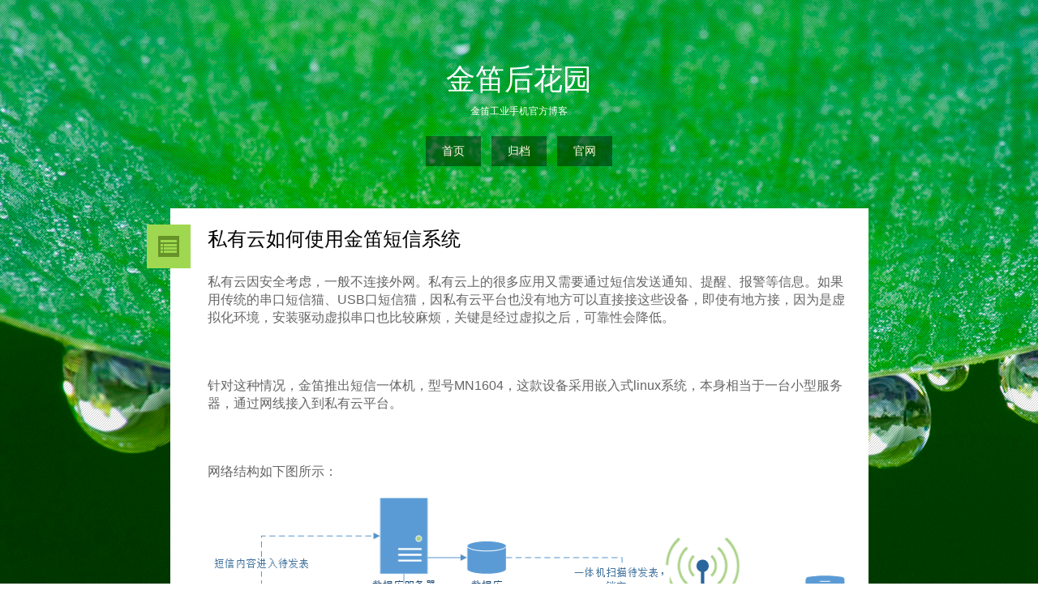

--- FILE ---
content_type: text/html; charset=UTF-8
request_url: http://www.sendsms.cn/blog/%E7%A7%81%E6%9C%89%E4%BA%91%E5%A6%82%E4%BD%95%E4%BD%BF%E7%94%A8%E9%87%91%E7%AC%9B%E7%9F%AD%E4%BF%A1%E7%B3%BB%E7%BB%9F/
body_size: 19499
content:
<!DOCTYPE html>
<html lang="zh-CN">
<head>
<meta http-equiv="Content-Type" content="text/html; charset=utf-8" />
<meta name="viewport" content="width=device-width, minimum-scale=1.0, user-scalable=no">
<title>私有云如何使用金笛短信系统 | 金笛后花园</title>
<meta http-equiv="Cache-Control" content="no-siteapp">
<meta name="Keywords" content="私有云如何使用金笛短信系统," />
<meta name="description" content="私有云因安全考虑，一般不连接外网。私有云上的很多应用又需要通过短信发送通知、提醒、报警等信息。如果用传统的串口短信猫、USB口短信猫，因私有云平台也没有地方可以直接接这些设备，即使有地方接，因为是虚拟化" />
<link rel="stylesheet" href="http://www.sendsms.cn/blog/wp-content/themes/presence-master/style.css" media="screen" />
<link rel="shortcut icon" href="http://www.sendsms.cn/blog/wp-content/uploads/2015/05/logo.png" />
<link rel="alternate" type="application/rss+xml" title="金笛后花园 &raquo; Feed" href="http://www.sendsms.cn/blog/feed/" />
<link rel="alternate" type="application/rss+xml" title="金笛后花园 &raquo; 评论Feed" href="http://www.sendsms.cn/blog/comments/feed/" />
<link rel="alternate" type="application/rss+xml" title="金笛后花园 &raquo; 私有云如何使用金笛短信系统评论Feed" href="http://www.sendsms.cn/blog/%e7%a7%81%e6%9c%89%e4%ba%91%e5%a6%82%e4%bd%95%e4%bd%bf%e7%94%a8%e9%87%91%e7%ac%9b%e7%9f%ad%e4%bf%a1%e7%b3%bb%e7%bb%9f/feed/" />
<link rel="EditURI" type="application/rsd+xml" title="RSD" href="http://www.sendsms.cn/blog/xmlrpc.php?rsd" />
<link rel="wlwmanifest" type="application/wlwmanifest+xml" href="http://www.sendsms.cn/blog/wp-includes/wlwmanifest.xml" /> 
<link rel='prev' title='金笛4G全网通短信猫应用于军用预警探测系统' href='http://www.sendsms.cn/blog/%e9%87%91%e7%ac%9b4g%e5%85%a8%e7%bd%91%e9%80%9a%e7%9f%ad%e4%bf%a1%e7%8c%ab%e5%ba%94%e7%94%a8%e4%ba%8e%e5%86%9b%e7%94%a8%e9%a2%84%e8%ad%a6%e6%8e%a2%e6%b5%8b%e7%b3%bb%e7%bb%9f/' />
<link rel='next' title='没有手机信号的地方如何使用金笛短信猫' href='http://www.sendsms.cn/blog/%e6%b2%a1%e6%9c%89%e6%89%8b%e6%9c%ba%e4%bf%a1%e5%8f%b7%e7%9a%84%e5%9c%b0%e6%96%b9%e5%a6%82%e4%bd%95%e4%bd%bf%e7%94%a8%e9%87%91%e7%ac%9b%e7%9f%ad%e4%bf%a1%e7%8c%ab/' />
<meta name="generator" content="WordPress 3.9.1" />
<link rel='canonical' href='http://www.sendsms.cn/blog/%e7%a7%81%e6%9c%89%e4%ba%91%e5%a6%82%e4%bd%95%e4%bd%bf%e7%94%a8%e9%87%91%e7%ac%9b%e7%9f%ad%e4%bf%a1%e7%b3%bb%e7%bb%9f/' />
<link rel='shortlink' href='http://www.sendsms.cn/blog/?p=6253' />
<style type="text/css" id="custom-background-css">
body.custom-background { background-image: url('http://www.sendsms.cn/blog/wp-content/uploads/2015/05/7d0af23e-7582-4e75-a21d-a1bb0b7ee3bb_11.jpg'); background-repeat: no-repeat; background-position: top left; background-attachment: fixed; }
</style>
</head>
<body class="single single-post postid-6253 single-format-standard custom-background">
	<div class="header w-size">
		<h1 class="logo"><a href="http://www.sendsms.cn/blog/">金笛后花园</a></h1>
				<div class="descarea">金笛工业手机官方博客</div>
				<div class="nav clearfix"><div class="menu-%e8%8f%9c%e5%8d%951-container"><ul id="menu-%e8%8f%9c%e5%8d%951" class="menu"><li id="menu-item-3212" class="menu-item menu-item-type-custom menu-item-object-custom menu-item-home menu-item-3212"><a href="http://www.sendsms.cn/blog/">首页</a></li>
<li id="menu-item-3213" class="menu-item menu-item-type-post_type menu-item-object-page menu-item-3213"><a href="http://www.sendsms.cn/blog/sample-page/">归档</a></li>
<li id="menu-item-3214" class="menu-item menu-item-type-custom menu-item-object-custom menu-item-has-children menu-item-3214"><a href="http://www.sendsms.cn">官网</a>
<ul class="sub-menu">
	<li id="menu-item-3218" class="menu-item menu-item-type-custom menu-item-object-custom menu-item-3218"><a href="http://www.chundi.com">公司官网</a></li>
	<li id="menu-item-3219" class="menu-item menu-item-type-custom menu-item-object-custom menu-item-3219"><a href="http://www.sendsms.cn">产品官网</a></li>
</ul>
</li>
</ul></div></div>
	</div>
	<div class="mobile-nav">
		<h1>金笛只为您，一切全为您</h1>
		<a href="javascript:;" title="Click Menu" id="menu-trigger" class="menu-trigger"></a>
	</div>
	<div class="wrap w-size">
									<div class="post-wrap" >
		<div class="m-post">
			<a class="typeicon standard" href="http://www.sendsms.cn/blog/%e7%a7%81%e6%9c%89%e4%ba%91%e5%a6%82%e4%bd%95%e4%bd%bf%e7%94%a8%e9%87%91%e7%ac%9b%e7%9f%ad%e4%bf%a1%e7%b3%bb%e7%bb%9f/"></a>
			<div class="content">
				<h2 class="title"><a href="http://www.sendsms.cn/blog/%e7%a7%81%e6%9c%89%e4%ba%91%e5%a6%82%e4%bd%95%e4%bd%bf%e7%94%a8%e9%87%91%e7%ac%9b%e7%9f%ad%e4%bf%a1%e7%b3%bb%e7%bb%9f/" title="一个指向 私有云如何使用金笛短信系统 的固定链接" rel="bookmark">私有云如何使用金笛短信系统</a></h2>
				<div class="text">
					<h1></h1>
<p><span style="font-size: 12pt;">私有云因安全考虑，一般不连接外网。私有云上的很多应用又需要通过短信发送通知、提醒、报警等信息。如果用传统的串口短信猫、USB口短信猫，因私有云平台也没有地方可以直接接这些设备，即使有地方接，因为是虚拟化环境，安装驱动虚拟串口也比较麻烦，关键是经过虚拟之后，可靠性会降低。</span></p>
<p><span style="font-size: 12pt;"> </span></p>
<p><span style="font-size: 12pt;">针对这种情况，金笛推出短信一体机，型号MN1604，这款设备采用嵌入式linux系统，本身相当于一台小型服务器，通过网线接入到私有云平台。</span></p>
<p><span style="font-size: 12pt;"> </span></p>
<p><span style="font-size: 12pt;">网络结构如下图所示：</span></p>
<p><a href="http://www.sendsms.cn/blog/wp-content/uploads/2020/03/mn1604.png"  class="phzoom"><img class="alignnone size-full wp-image-6254" src="http://www.sendsms.cn/blog/wp-content/uploads/2020/03/mn1604.png" alt="mn1604" width="808" height="456" /></a></p>
<p><span style="font-size: 12pt;">金笛短信一体机通过3种接口为云平台提供服务：</span></p>
<p><span style="font-size: 12pt;">一、  HTTP接口。私有云平台的软件，如果能访问小一体机的IP，可以直接通过HTTP接口传参数的方式调用短信发送、接收功能。多个应用可以共享使用短信一体机。</span></p>
<p><span style="font-size: 12pt;">二、  DB接口。小一体机如果能访问云平台数据库，可以采用DB接口。金笛通过数据库中JDSMSSERVER_IN（接收表） 和JDSMSSERVER_OUT（待发表）两张表和云平台软件对接，平台软件只要写入待发表就自动发送出去。访问接收表就是收到的短信内容。</span></p>
<p><span style="font-size: 12pt;">三、  MAIL接口。云平台软件还可以不和短信一体机发生直接联系，而是把要发送的内容通过email形式发送到指定邮箱，金笛短信一体机再通过邮件协议从指定邮箱读取邮件，转为短信发送出去。</span></p>
<p><span style="font-size: 12pt;"> </span></p>
<p><span style="font-size: 12pt;">通过以上接口，云平台多个软件系统都可以共享1台金笛短信一体机，而不必每个软件分别连接短信猫，帮用户节省成本。</span></p>
<p><span style="font-size: 12pt;"> </span></p>
<p><span style="font-size: 12pt;">金笛短信一体机采用无风扇设计，可以长时间稳定工作。欢迎联系试用。</span></p>
<p><span style="font-size: 12pt;"> </span></p>
				</div>
							</div>
		</div>
		<div class="m-infoarea clearfix">
			<a class="time" href="http://www.sendsms.cn/blog/%e7%a7%81%e6%9c%89%e4%ba%91%e5%a6%82%e4%bd%95%e4%bd%bf%e7%94%a8%e9%87%91%e7%ac%9b%e7%9f%ad%e4%bf%a1%e7%b3%bb%e7%bb%9f/">2020/03/31</a>
						<a href="http://www.sendsms.cn/blog/%e7%a7%81%e6%9c%89%e4%ba%91%e5%a6%82%e4%bd%95%e4%bd%bf%e7%94%a8%e9%87%91%e7%ac%9b%e7%9f%ad%e4%bf%a1%e7%b3%bb%e7%bb%9f/" class="like">11,395 views</a>
						<a href="http://www.sendsms.cn/blog/%e7%a7%81%e6%9c%89%e4%ba%91%e5%a6%82%e4%bd%95%e4%bd%bf%e7%94%a8%e9%87%91%e7%ac%9b%e7%9f%ad%e4%bf%a1%e7%b3%bb%e7%bb%9f/#respond" class="comment"  title="《私有云如何使用金笛短信系统》上的评论">0</a>			<span class="sep">/</span>
			<div class="from"><span class="reblog"><a href="http://www.sendsms.cn/blog/category/%e9%87%91%e7%ac%9b%e7%9f%ad%e4%bf%a1%e7%a1%ac%e4%bb%b6/" title="查看金笛短信硬件中的全部文章" rel="category tag">金笛短信硬件</a></span></div>
			<span class="sep">/</span>
			<div class="tagarea clearfix">
				<span class="taglb">标签:&nbsp;</span>
				暂无标签			</div>
		</div>
	</div>			<div class="single-navigation clearfix">
				<div class="prev-single"><a href="http://www.sendsms.cn/blog/%e9%87%91%e7%ac%9b4g%e5%85%a8%e7%bd%91%e9%80%9a%e7%9f%ad%e4%bf%a1%e7%8c%ab%e5%ba%94%e7%94%a8%e4%ba%8e%e5%86%9b%e7%94%a8%e9%a2%84%e8%ad%a6%e6%8e%a2%e6%b5%8b%e7%b3%bb%e7%bb%9f/" rel="prev">上一篇</a></div>
				<div class="next-single"><a href="http://www.sendsms.cn/blog/%e6%b2%a1%e6%9c%89%e6%89%8b%e6%9c%ba%e4%bf%a1%e5%8f%b7%e7%9a%84%e5%9c%b0%e6%96%b9%e5%a6%82%e4%bd%95%e4%bd%bf%e7%94%a8%e9%87%91%e7%ac%9b%e7%9f%ad%e4%bf%a1%e7%8c%ab/" rel="next">下一篇</a></div>
			</div>
				<div class="comments clearfix" id="comments">
		<a class="typeicon comment-icon" href="#comments"></a>
		
				<div id="respond" class="respond">
			<div class="cancel-comment-reply">
				<small><a rel="nofollow" id="cancel-comment-reply-link" href="/blog/%E7%A7%81%E6%9C%89%E4%BA%91%E5%A6%82%E4%BD%95%E4%BD%BF%E7%94%A8%E9%87%91%E7%AC%9B%E7%9F%AD%E4%BF%A1%E7%B3%BB%E7%BB%9F/#respond" style="display:none;">点击这里取消回复。</a></small>
			</div>
						<form action="http://www.sendsms.cn/blog/wp-comments-post.php" method="post" id="commentform">
								<p>
					<input type="text" class="text" tabindex="1" size="22" value="" id="author" name="author">
					<label for="author"><small>昵称	( <span>*</span> )</small> </label>
				</p>
				<p>
					<input type="text" class="text" tabindex="2" size="22" value="" id="email" name="email" />
					<label for="email"><small>Email ( <span>*</span> )</small></label>
				</p>
				<p>
					<input type="text" class="text" tabindex="3" size="22" value="" id="url" name="url">
					<label for="url"><small>网址 ( http:// )</small></label>
				</p>
				
				<script type="text/javascript">
/* <![CDATA[ */
function grin(tag) {
	var myField;
	tag = ' ' + tag + ' ';
	if (document.getElementById('comment') && document.getElementById('comment').type == 'textarea') {
		myField = document.getElementById('comment');
	} else {
		return false;
	}
	if (document.selection) {
		myField.focus();
		sel = document.selection.createRange();
		sel.text = tag;
		myField.focus();
	}
	else if (myField.selectionStart || myField.selectionStart == '0') {
		var startPos = myField.selectionStart;
		var endPos = myField.selectionEnd;
		var cursorPos = endPos;
		myField.value = myField.value.substring(0, startPos)
					  + tag
					  + myField.value.substring(endPos, myField.value.length);
		cursorPos += tag.length;
		myField.focus();
		myField.selectionStart = cursorPos;
		myField.selectionEnd = cursorPos;
	}
	else {
		myField.value += tag;
		myField.focus();
	}
}
</script>
<p class="smilies">
	<a href="javascript:grin(':?:');"><img src="http://www.sendsms.cn/blog/wp-content/themes/presence-master/images/smilies/icon_question.gif" width="18" height="16" /></a>
	<a href="javascript:grin(':razz:');"><img src="http://www.sendsms.cn/blog/wp-content/themes/presence-master/images/smilies/icon_razz.gif" width="17" height="16" /></a>
	<a href="javascript:grin(':sad:');"><img src="http://www.sendsms.cn/blog/wp-content/themes/presence-master/images/smilies/icon_sad.gif" width="16" height="16" /></a>
	<a href="javascript:grin(':evil:');"><img src="http://www.sendsms.cn/blog/wp-content/themes/presence-master/images/smilies/icon_evil.gif" width="16" height="16" /></a>
	<a href="javascript:grin(':!:');"><img src="http://www.sendsms.cn/blog/wp-content/themes/presence-master/images/smilies/icon_exclaim.gif" width="18" height="16" /></a>
	<a href="javascript:grin(':smile:');"><img src="http://www.sendsms.cn/blog/wp-content/themes/presence-master/images/smilies/icon_smile.gif" width="16" height="16" /></a>
	<a href="javascript:grin(':oops:');"><img src="http://www.sendsms.cn/blog/wp-content/themes/presence-master/images/smilies/icon_redface.gif" width="17" height="16" /></a>
	<a href="javascript:grin(':grin:');"><img src="http://www.sendsms.cn/blog/wp-content/themes/presence-master/images/smilies/icon_biggrin.gif" width="20" height="16" /></a>
	<a href="javascript:grin(':eek:');"><img src="http://www.sendsms.cn/blog/wp-content/themes/presence-master/images/smilies/icon_surprised.gif" width="18" height="16" /></a>
	<a href="javascript:grin(':shock:');"><img src="http://www.sendsms.cn/blog/wp-content/themes/presence-master/images/smilies/icon_eek.gif" width="16" height="16" /></a>
	<a href="javascript:grin(':???:');"><img src="http://www.sendsms.cn/blog/wp-content/themes/presence-master/images/smilies/icon_confused.gif" width="16" height="16" /></a>
	<a href="javascript:grin(':cool:');"><img src="http://www.sendsms.cn/blog/wp-content/themes/presence-master/images/smilies/icon_cool.gif" width="18" height="16" /></a>
	<a href="javascript:grin(':lol:');"><img src="http://www.sendsms.cn/blog/wp-content/themes/presence-master/images/smilies/icon_lol.gif" width="18" height="16" /></a>
	<a href="javascript:grin(':mad:');"><img src="http://www.sendsms.cn/blog/wp-content/themes/presence-master/images/smilies/icon_mad.gif" width="19" height="16" /></a>
	<a href="javascript:grin(':twisted:');"><img src="http://www.sendsms.cn/blog/wp-content/themes/presence-master/images/smilies/icon_twisted.gif" width="16" height="16" /></a>
	<a href="javascript:grin(':roll:');"><img src="http://www.sendsms.cn/blog/wp-content/themes/presence-master/images/smilies/icon_rolleyes.gif" width="19" height="16" /></a>
	<a href="javascript:grin(':wink:');"><img src="http://www.sendsms.cn/blog/wp-content/themes/presence-master/images/smilies/icon_wink.gif" width="19" height="16" /></a>
	<a href="javascript:grin(':idea:');"><img src="http://www.sendsms.cn/blog/wp-content/themes/presence-master/images/smilies/icon_idea.gif" width="16" height="16" /></a>
	<a href="javascript:grin(':arrow:');"><img src="http://www.sendsms.cn/blog/wp-content/themes/presence-master/images/smilies/icon_arrow.gif" width="16" height="16" /></a>
	<a href="javascript:grin(':neutral:');"><img src="http://www.sendsms.cn/blog/wp-content/themes/presence-master/images/smilies/icon_neutral.gif" width="16" height="16" /></a>
	<a href="javascript:grin(':cry:');"><img src="http://www.sendsms.cn/blog/wp-content/themes/presence-master/images/smilies/icon_cry.gif" width="16" height="16" /></a>
	<a href="javascript:grin(':mrgreen:');"><img src="http://www.sendsms.cn/blog/wp-content/themes/presence-master/images/smilies/icon_mrgreen.gif" width="17" height="16" /></a>
</p>				<p>
					<textarea tabindex="4" rows="5" id="comment" class="textarea" name="comment"></textarea>
				</p>
				<p>
										8 + 2 = <input type="text" class="text" tabindex="1" style="width:25px; text-align:center;" value="" id="math" name="math" placeholder="?">
					<input type="hidden" value="8" class="text" name="num1" />
					<input type="hidden" value="2" class="text" name="num2" />
				</p>
				<p>
					<input type="submit" class="submit" value="提交" tabindex="5" id="submit" name="submit">
					<input type='hidden' name='comment_post_ID' value='6253' id='comment_post_ID' />
<input type='hidden' name='comment_parent' id='comment_parent' value='0' />
				</p>
							</form>
					</div>
			
	</div>
			</div>
	<div class="mobile-menu-wrap clearfix"><div class="menu-%e8%8f%9c%e5%8d%951-container"><ul id="menu-%e8%8f%9c%e5%8d%951-1" class="mobile-menu"><li class="menu-item menu-item-type-custom menu-item-object-custom menu-item-home menu-item-3212"><a href="http://www.sendsms.cn/blog/">首页</a></li>
<li class="menu-item menu-item-type-post_type menu-item-object-page menu-item-3213"><a href="http://www.sendsms.cn/blog/sample-page/">归档</a></li>
<li class="menu-item menu-item-type-custom menu-item-object-custom menu-item-has-children menu-item-3214"><a href="http://www.sendsms.cn">官网</a>
<ul class="sub-menu">
	<li class="menu-item menu-item-type-custom menu-item-object-custom menu-item-3218"><a href="http://www.chundi.com">公司官网</a></li>
	<li class="menu-item menu-item-type-custom menu-item-object-custom menu-item-3219"><a href="http://www.sendsms.cn">产品官网</a></li>
</ul>
</li>
</ul></div></div>	
	<div class="footer w-size">
		<p>Copyright &copy; 2026 <a href="http://www.sendsms.cn/blog/">金笛后花园</a> All Rights Reserved </p>
			</div>
	<div id="gtotop" class="m-goTopArea"><a  href="javascript:;" class="goTop" title="回到顶部">回到顶部</a></div>
		<div class="bg-fixed"></div>
		<script type="text/javascript" src="http://www.sendsms.cn/blog/wp-content/themes/presence-master/js/jquery.min.js"></script>
	<script type = "text/javascript" > 
	jQuery(function () {
			jQuery(window).scroll(function () {
				if ($(window).scrollTop() >= $(window).height()) {
					jQuery("#gtotop").fadeIn(600)
				} else {
					jQuery("#gtotop").fadeOut(600)
				}
			});
			jQuery("#gtotop").click(function () {
				jQuery('body,html').animate({
					scrollTop : 0
				}, 600);
				return false
			});
			$('.menu li').hover(function () {
				var li_w = $(this).css('width');
				$('.menu li > .sub-menu a').css({
					'width' : li_w,
					'padding' : '0'
				});
				$(this).children('a').addClass('current');
				$(this).children('ul').stop(true, true).slideDown('fast')
			}, function () {
				$(this).children('ul').stop(true, true).slideUp('fast');
				$(this).children('a').removeClass('current')
			});
			$('#menu-trigger').click(function () {
				if (!$('.mobile-menu-wrap').hasClass('mobile-menu-left')) {
					$('.header, .mobile-nav, .wrap, .footer').addClass('mobile-left');
					$('.mobile-menu-wrap').addClass('mobile-menu-left');
				} else {
					$('.mobile-menu-wrap').removeClass('mobile-menu-left');
					$('.header, .mobile-nav, .wrap, .footer').removeClass('mobile-left');
				}
			});
			$('.title a, .quote-text a').click(function (e) {
				e.preventDefault();
				var htm = 'Loading',
				i = 4,
				t = $(this).html(htm).unbind('click');
				(function ct() {
					i < 0 ? (i = 4, t.html(htm), ct()) : (t[0].innerHTML += '.', i--, setTimeout(ct, 150))
				})();
				window.location = this.href
			});
		});
	</script>
			<script type="text/javascript" src="http://www.sendsms.cn/blog/wp-content/themes/presence-master/js/phzoom.js"></script>
	<script type="text/javascript">jQuery(function () { $('.phzoom').phzoom(); });</script>
			<script type="text/javascript" src="http://www.sendsms.cn/blog/wp-content/themes/presence-master/js/commentlist.js"></script>
	<script type="text/javascript" src="http://www.sendsms.cn/blog/wp-content/themes/presence-master/comments-ajax.js"></script>
	<script type="text/javascript">ajacpload();</script>
			
	<!--[if lt IE 9]>
	<script src="http://www.sendsms.cn/blog/wp-content/themes/presence-master/js/ie.js"></script>
	<![endif]-->
</body>
</html>


--- FILE ---
content_type: text/css
request_url: http://www.sendsms.cn/blog/wp-content/themes/presence-master/style.css
body_size: 18237
content:
/*-----------------------------------------------------------------------------------

	Theme Name: presence
	Theme URI: http://webjyh.com/
	Description: A free, Superb picture theme. More features are added into this theme.
	Author: M.J
	Author URI: http://webjyh.com/
	Version: 2.0.1
	License: GNU General Public License v2 or later
	License URI: http://www.gnu.org/licenses/gpl-2.0.html
	This theme, like Pinterest, is licensed under the GPL.
	Use it to make something cool, have fun, and share what you've learned with others.

-----------------------------------------------------------------------------------*/
html,body,div,span,applet,object,iframe,h1,h2,h3,h4,h5,h6,p,blockquote,pre,a,abbr,acronym,address,big,cite,code,del,dfn,em,font,img,ins,kbd,q,s,samp,small,strike,strong,sub,sup,tt,var,b,u,i,center,dl,dt,dd,ol,ul,li,fieldset,form,label,legend,table,caption,tbody,tfoot,thead,tr,th,td{margin:0;padding:0;border:0;font-size:100%;vertical-align:baseline;background:transparent}body{line-height:1}ol,ul{list-style:none}blockquote,q{quotes:none}blockquote:before,blockquote:after,q:before,q:after{content:'';content:none}ins{text-decoration:none}del{text-decoration:line-through}table{border-collapse:collapse;border-spacing:0}.clearfix:after{content:".";display:block;height:0;clear:both;visibility:hidden}.clearfix{display:inline-block}.clearfix{display:block}.none{display:none}body{overflow-x:hidden}body,textarea,select,input{color:#666;font-family:"Microsoft Yahei",Trebuchet MS,Verdana,Helvetica,Arial,sans-serif;font-size:12px}.header,.wrap,.footer{position:relative;margin:0 auto}.w-size{width:866px;max-width:866px}a{-webkit-transition:.5s;-moz-transition:.5s;-o-transition:.5s;transition:.5s}a{color:#000;text-decoration:none}blockquote{padding:0 0 0 15px;margin:15px;color:#999;border-width:0 0 0 1px;border-style:solid}.no-result p,.no-result h1{text-align:center;font-weight:bold;padding:20px 0 0}.no-result h1{font-size:16px}h1.page-title{height:20px;line-height:20px;padding:10px;background:#000;background:rgba(0,0,0,0.5);margin-bottom:10px;color:#FFF;font-size:14px;text-align:center;filter:alpha(opacity=60);font-family:"Trebuchet","MS Trebuchet","Trebuchet MS",Tahoma,Helvetica,sans-serif;text-transform:uppercase}.bg-fixed{width:100%;height:100%;position:fixed;top:0;left:0;z-index:-1;background:url(images/bg-fixed.png) repeat;*background:0}.aligncenter{display:block;margin-left:auto;margin-right:auto}.alignleft{float:left}.alignright{float:right}.m-pager a,.header .menu li a,.footer a,.single-navigation div a{color:#fef9df}.header h1.logo a:hover,.header .menu li a:hover,.menu li.current-menu-item a,.menu li.current_page_item a,.m-pager a:hover,.footer a:hover,.single-navigation div a:hover,.m-pager .current a{color:#ace360}.header{text-align:center;padding:80px 0 36px}.header h1.logo{font-weight:normal}.header h1.logo a{font-size:36px;text-decoration:none;outline:0}.header .descarea{padding:15px 0 5px}.header .nav{padding-top:20px;text-align:center}.header .menu li,.header .menu li a{position:relative;display:-moz-inline-box;display:inline-block;*display:inline;zoom:1;_width:68px;height:37px;margin:0 5px 16px 5px;*margin:0 8px 16px 8px}.header .menu li a{font-size:14px;text-align:center;height:37px;line-height:37px;padding:0 20px;margin:0;text-decoration:none;background:#000;background:rgba(0,0,0,0.4);filter:alpha(opacity=40)}.header .menu .sub-menu{display:none;position:absolute;top:37px;left:0;z-index:10}.header .menu .sub-menu li{margin:0}.header h1.logo a,.header .descarea{color:#FFF}.header .menu li a:hover,.menu li.current-menu-item a,.menu li.current_page_item a{background:#000;background:rgba(0,0,0,0.6);filter:alpha(opacity=60)}.post-wrap{margin-bottom:50px;background:#FFF}.post-wrap .m-post{position:relative;padding:20px 20px 20px 46px}.wrap .typeicon{position:absolute;top:20px;left:-29px;display:block;width:54px;height:54px;background:url(images/icon.png) no-repeat -999px -999px;outline:0}.wrap .standard{background-position:0 0}.wrap .image{background-position:0 -97px}.wrap .video{background-position:0 -200px}.wrap .audio{background-position:0 -301px}.wrap .quote{background-position:0 -486px}.wrap .comment-icon{background-position:0 -394px}.post-wrap .m-post .title{color:#2a2a2a;font-size:24px;font-weight:normal;line-height:36px;margin-bottom:24px}.post-wrap .m-post .quote-text{color:#2a2a2a;font-size:24px;font-weight:normal;line-height:36px}.post-wrap .m-post .edit-link{display:block;text-align:right;padding:10px}.post-wrap .m-post .text{color:#666;font-size:14px;line-height:22px}.post-wrap .m-post .text p{margin-bottom:20px}.post-wrap .m-post .text .quote-article{text-align:right;font-size:12px;font-family:"Trebuchet","MS Trebuchet","Trebuchet MS",Tahoma,Helvetica,sans-serif}.post-wrap .m-post .text .quote-article a{margin:0 5px}.post-wrap .m-post .text .audio{width:90%;height:150px;overflow:hidden;margin:20px auto;box-shadow:0 0 20px rgba(0,0,0,0.3);border:1px solid #b7bbc0}.post-wrap .m-post .text .audio .audio-image{float:left;width:150px;height:150px;overflow:hidden}.post-wrap .m-post .text .audio .audio-content{height:150px;overflow:hidden;padding-left:20px}.post-wrap .m-post .text .audio .audio-content h3{padding-top:10px;font-size:20px;margin-bottom:10px;color:#333;font-family:"Microsoft YaHei"}.post-wrap .m-post .text .audio .audio-content p{margin:0;white-space:nowrap}.post-wrap .m-post .text .audio .audio-content p.author,.post-wrap .m-post .text .audio .audio-content p.musicablum{font-family:"Microsoft YaHei";margin-bottom:10px;color:#072}.post-wrap .m-post .text .audio .audio-content p.author strong,.post-wrap .m-post .text .audio .audio-content p.musicablum strong{color:#43474c}.post-wrap .m-post .text .audio .audio-content p.author span{color:red;letter-spacing:.2em;font-size:18px}.post-wrap .m-post .text img,.post-wrap .m-post .text embed,.post-wrap .m-post .text object{max-width:100%;_width:expression(this.width <(this.parentNode.parentNode.clientWidth||this.parentNode.parentNode.offsetWidth||500)?"auto":"100%")}.post-wrap .m-post .text .video{text-align:center;margin:0 0 20px;overflow:hidden}.post-wrap .m-post .text .video embed,.post-wrap .m-post .text .video object{display:block;margin-left:auto;margin-right:auto}.post-wrap .m-post .text .post-avatar{border:1px solid #ccc;border-radius:3px;box-shadow:0 2px 4px rgba(0,0,0,0.1);float:left;width:50px;height:50px;padding:5px}.post-wrap .m-infoarea{background:#e5e5e4;color:#999;line-height:20px;padding:10px 20px}.m-infoarea a{margin-right:8px;color:#999;cursor:pointer}.m-infoarea .time,.m-infoarea .comment,.m-infoarea .like{float:left;padding-left:18px;background:url(images/icons.png) -999px -999px no-repeat;-webkit-transition:background-position .3s;-moz-transition:background-position .3s;-o-transition:background-position .3s transition:background-position .3s}.m-infoarea .time{background-position:0 2px}.m-infoarea .time:hover{background-position:0 -20px}.m-infoarea .comment{background-position:0 -90px;font-size:10px}.m-infoarea .comment:hover{background-position:0 -115px}.m-infoarea .like{background-position:0 -43px;font-size:10px}.m-infoarea .like:hover{background-position:0 -68px}.m-infoarea .from{float:left}.m-infoarea .sep{float:left;margin-right:8px}.m-infoarea .tagarea .taglb{float:left;zoom:1}.m-infoarea .tagarea a{float:left;height:20px;line-height:20px;overflow:hidden;white-space:nowrap}.m-pager{margin:-10px 0 30px 0;color:#fff;font-size:14px;text-align:center}.m-pager a{cursor:pointer}.m-pager .curoftotal{float:left;height:34px;line-height:34px;margin-right:10px}.m-pager .page{position:relative;zoom:1;float:left;width:34px;height:34px;line-height:34px;margin-right:10px}.m-pager .page a{position:absolute;left:0;top:0;right:0;bottom:0;z-index:1;width:100%}.m-pager .page .pgbg{zoom:1;background:#000;opacity:.4;filter:alpha(opacity=40)}.m-pager .prv{width:56px}.m-pager .nxt{width:56px}.single-navigation{color:#FFF;font-size:14px;margin:-30px 0 25px;text-align:center}.single-navigation div{height:34px;width:58px;line-height:34px}.single-navigation div a{display:block;width:58px;height:34px;background:#000;background:rgba(0,0,0,0.4);filter:alpha(opacity=60)}.single-navigation .prev-single{float:left}.single-navigation .next-single{float:right}.pagenavi{padding:10px 0 20px;line-height:190%}.pagenavi a,.pagenavi span{color:#666;padding:2px 8px;margin-right:5px;box-shadow:0 0 3px rgba(0,0,0,0.2);border-bottom:1px solid #b7bbc0}.pagenavi span{color:#333;border-bottom:1px solid #4d90fe}.pagenavi a:hover{border-bottom:1px solid #4d90fe;color:#333}.page-links{margin:0 15px 0 12px;padding:10px 0 20px}.page-links a{padding:2px 8px;margin-right:5px;box-shadow:0 0 3px rgba(0,0,0,0.2);border:1px solid #b7bbc0}.page-links a:hover{border:1px solid #4d90fe;color:#4d90fe}.comments{position:relative;zoom:1;padding:20px 20px 20px 46px;margin-bottom:50px;min-height:50px;_height:50px;background:#fff}.comments h2{font-weight:normal;font-size:20px;line-height:180%}.commentlist{margin-bottom:10px}.commentlist .comment-body{border-bottom:1px solid #d7d7d7;padding:10px 0 10px;margin:10px 0}.commentlist .comment-body .avatar{float:left;padding:5px;border:1px solid #CCC;border-radius:3px;width:35px;height:35px;box-shadow:0 2px 4px rgba(0,0,0,0.1)}.commentlist .comment-body:hover .avatar{-webkit-transition:all 1s ease 0s;-moz-transition:all 1s ease 0s;-ms-transition:all 1s ease 0s;-o-transition:all 1s ease 0s;transition:all 1s ease 0s;-webkit-transform:rotate(360deg);-moz-transform:rotate(360deg);-ms-transform:rotate(360deg);-o-transform:rotate(360deg);transform:rotate(360deg)}.commentlist li.comment ul.children{margin:8px 0 8px 50px}.commentlist .comment-body .comment-wrap{padding-left:60px}.commentlist .comment-body .comment-wrap .reply-container{display:inline;float:right}.commentlist .comment-body .comment-wrap a.comment-reply-link,.commentlist .comment-body .comment-wrap a.comment-edit-link,.comments .comment-content a{color:#4d90fe}.comments .comment-content p{line-height:140%}.commentlist .comment-body .comment-wrap .comment-content{padding-top:9px}.comments .respond p{line-height:24px}.comments .respond p.smilies{margin:.5em 0 0}.comments .respond p.smilies img{background:none!important}.comments .respond input,.comments .respond textarea{outline:0;font-family:"Microsoft Yahei",Trebuchet MS,Verdana,Helvetica,Arial,sans-serif;color:#7b7b76}.comments .respond input.text{width:240px;height:20px;line-height:20px;margin:.5em 0;padding:2px;border:1px solid #bbb}.comments .respond input.checkbox{margin-right:3px;vertical-align:middle}.comments .respond input.submit{border:0;cursor:pointer;height:29px;width:77px;overflow:hidden}.comments .respond .comment_mail{vertical-align:middle;cursor:pointer}.comments .respond .textarea{margin:.5em 0;width:96%;border:1px solid #bbb;padding:4px;overflow-y:hidden}.comments .respond input.text:hover,.comments .respond input.text:focus,.comments .respond .textarea:focus,.comments .respond .textarea:hover{border:1px solid #88acf7;box-shadow:0 0 3px #88acf7}.comments .respond .submit{color:#fff;font-size:13px;width:120px;padding:3px 5px;margin:2px 0 10px 0;border:1px solid #3079ed;cursor:pointer;background-color:#4d90fe;background-image:-webkit-linear-gradient(top,#4d90fe,#4787ed);background-image:-moz-linear-gradient(top,#4d90fe,#4787ed);background-image:-ms-linear-gradient(top,#4d90fe,#4787ed);background-image:-o-linear-gradient(top,#4d90fe,#4787ed);background-image:linear-gradient(top,#4d90fe,#4787ed)}.archive-lists h4{margin-bottom:10px;font-size:14px;line-height:18px;color:#333}.archive-lists ul{margin-left:30px;margin-bottom:15px}.archive-lists ul li{list-style-type:circle}.archive-lists ul li a{color:#4882b1;border-bottom:1px solid #c7c9cd}.archive-lists ul li a:hover{text-decoration:none;color:#43474c}.archive-lists .children{list-style-type:none;margin-left:30px;margin-bottom:0}.footer{margin-bottom:30px;color:#FFF;font-size:13px;text-shadow:0 1px 0 rgba(0,0,0,0.2);text-align:center}.footer p{line-height:24px}.footer a{text-decoration:underline}.footer .sep{margin:0 5px}.m-goTopArea{display:none;position:fixed;right:30px;bottom:30px;z-index:79;width:50px;height:50px;overflow:hidden;background:#000;background:rgba(0,0,0,0.5);filter:alpha(opacity=40)}.m-goTopArea{_position:absolute;_bottom:none;_top:expression(eval(document.documentElement.scrollTop+document.documentElement.clientHeight-this.offsetHeight-(parseInt(this.currentStyle.marginTop,10)+20||20)-(parseInt(this.currentStyle.marginBottom,10)||0)))}.m-goTopArea .goTop{display:block;width:50px;height:50px;background:url(images/goTop.png) 13px 10px no-repeat;text-indent:-2000px;opacity:.4;filter:alpha(opacity=40)}#ph_lay,#ph_zoom{top:0;left:0;width:100%;z-index:9999;display:none}#ph_lay{position:fixed;height:100%;_height:expression(Math.max(documentElement.clientHeight,body.scrollHeight)+'px');_position:absolute}#ph_zoom{overflow-x:hidden;position:absolute}#ph_zoom span{margin:0;padding:0 9px;float:right;color:inherit}#ph_lay,#ph_cap,#ph_nav span{background:#000}#ph_cap,#ph_nav{cursor:pointer;font-size:14px;line-height:21px;position:absolute}#ph_nav #ph_prev,#ph_cap #ph_txt{float:left}.zoomed{margin:0;padding:0;max-width:none;cursor:pointer;position:absolute}.phzoom{position:relative;display:inline-block;max-width:100%}.ph_hover{top:0;left:0;width:100%;height:100%;display:block;position:absolute;background:url(images/zoom.png) no-repeat 50% 50%}.phzoom .loading{background:url(images/loading.gif) no-repeat 50% 50%}.link-content h3{font-size:13px;font-weight:bold;padding:10px 0 8px;color:#383838}.link-content ul{clear:both;margin:0;text-align:center}.link-content ul li{float:left;margin:10px 20px 10px 0;padding:0;width:130px;height:26px;background:0;line-height:23px}.link-content ul li img{float:left;padding:3px 0 3px 5px}.link-content ul li a{outline:0;float:left;overflow:hidden;padding:0;width:130px;height:22px;line-height:22px;border:1px solid #CCC;-webkit-border-radius:5px;-khtml-border-radius:5px;-moz-border-radius:5px;border-radius:5px;-webkit-box-shadow:0 1px 1px rgba(0,0,0,0.1);-moz-box-shadow:0 1px 1px rgba(0,0,0,0.1);box-shadow:0 1px 1px rgba(0,0,0,0.1)}.link-content ul li a:hover{border:1px solid #e38383;color:#e38383}.mobile-nav{display:none;position:fixed;z-index:1000;top:0;text-align:center;width:100%;height:32px;padding:15px 0 0 0;border-bottom:1px solid rgba(0,0,0,0.8);box-shadow:0 4px 3px rgba(0,0,0,0.2);background:#242628;background-image:linear-gradient(bottom,#141617 1%,#222426 100%);background-image:-o-linear-gradient(bottom,#141617 1%,#222426 100%);background-image:-moz-linear-gradient(bottom,#141617 1%,#222426 100%);background-image:-webkit-linear-gradient(bottom,#141617 1%,#222426 100%);background-image:-ms-linear-gradient(bottom,#141617 1%,#222426 100%)}.mobile-nav h1{color:#FFF;font-size:24px;font-weight:bold;font-family:"Helvetica Neue","Helvetica",Helvetica,Arial,sans-serif;text-shadow:1px 1px 0 #000}.mobile-nav .menu-trigger{position:absolute;top:0;left:0;width:48px;height:48px;background:url(images/menu_trigger.png) no-repeat center}.mobile-menu-wrap{display:none;width:199px;height:100%;position:fixed;top:0;left:0px;background:#2b2e30;border-right:1px solid rgba(0,0,0,0.3);overflow-y:auto}.mobile-menu-wrap .mobile-menu li a,.mobile-menu-wrap .mobile-menu li a:visited{padding:14px 20px;display:block;border-bottom:1px solid rgba(0,0,0,0.7);border-top:1px solid rgba(255,255,255,0.1);color:#FFF;font-family:"Helvetica Neue","Helvetica",Helvetica,Arial,sans-serif;font-weight:bold;font-size:14px;text-shadow:1px 1px 0 #000}.mobile-menu-wrap .mobile-menu li a:hover{background-color:#2b2e30;background-image:linear-gradient(bottom,#2b2e30 1%,#323638 100%);background-image:-o-linear-gradient(bottom,#2b2e30 1%,#323638 100%);background-image:-moz-linear-gradient(bottom,#2b2e30 1%,#323638 100%);background-image:-webkit-linear-gradient(bottom,#2b2e30 1%,#323638 100%);background-image:-ms-linear-gradient(bottom,#2b2e30 1%,#323638 100%);background-image:-webkit-gradient(linear,left bottom,left top,color-stop(0.01,#2b2e30),color-stop(1,#323638))}.mobile-menu-wrap .mobile-menu li a:active{background-color:#2b2e30;background-image:linear-gradient(bottom,#2b2e30 1%,#222426 100%);background-image:-o-linear-gradient(bottom,#2b2e30 1%,#222426 100%);background-image:-moz-linear-gradient(bottom,#2b2e30 1%,#222426 100%);background-image:-webkit-linear-gradient(bottom,#2b2e30 1%,#222426 100%);background-image:-ms-linear-gradient(bottom,#2b2e30 1%,#222426 100%);background-image:-webkit-gradient(linear,left bottom,left top,color-stop(0.01,#2b2e30),color-stop(1,#222426))}.mobile-menu-wrap .mobile-menu li.current-menu-item>a,.mobile-menu-wrap .mobile-menu li.current_page_item>a,.mobile-menu-wrap .mobile-menu li.current-menu-item>a:hover,.mobile-menu-wrap .mobile-menu li.current_page_item>a:hover,.mobile-menu-wrap .mobile-menu li.current-menu-item>a:visited,.mobile-menu-wrap .mobile-menu li.current_page_item>a:visited{background:#5393c5;text-shadow:0 1px 1px #3373a5;text-decoration:none;background-image:-webkit-gradient(linear,left top,left bottom,from(#5393c5),to(#6facd5));background-image:-webkit-linear-gradient(#5393c5,#6facd5);background-image:-moz-linear-gradient(#5393c5,#6facd5);background-image:-ms-linear-gradient(#5393c5,#6facd5);background-image:-o-linear-gradient(#5393c5,#6facd5);background-image:linear-gradient(#5393c5,#6facd5)}.mobile-menu-wrap .mobile-menu li .sub-menu li a{padding:12px 20px 14px 40px;font-size:12px}@media screen and (min-width:960px){.w-size{width:861px!important}}@media screen and (min-width:767px){.mobile-menu-wrap{display:none!important}.header,.mobile-nav,.wrap,.footer{left:auto!important}}@media screen and (max-width:767px){#gtotop,.nav,.logo,.bg-fixed{display:none!important}.mobile-nav,.mobile-menu-wrap{display:block!important}body.custom-background{background:none!important;background-color:#0B3B41!important}}@media screen and (max-width:600px){.comments .respond input.text{width:96%!important}}.header,.mobile-nav,.wrap,.footer,.mobile-menu-wrap{left:0px;-webkit-transition:left 0.3s;-moz-transition:left 0.3s;transition:left 0.3s;}.mobile-left{left:200px;}.mobile-menu-wrap{left:-200px;}.mobile-menu-left{left:0px;}